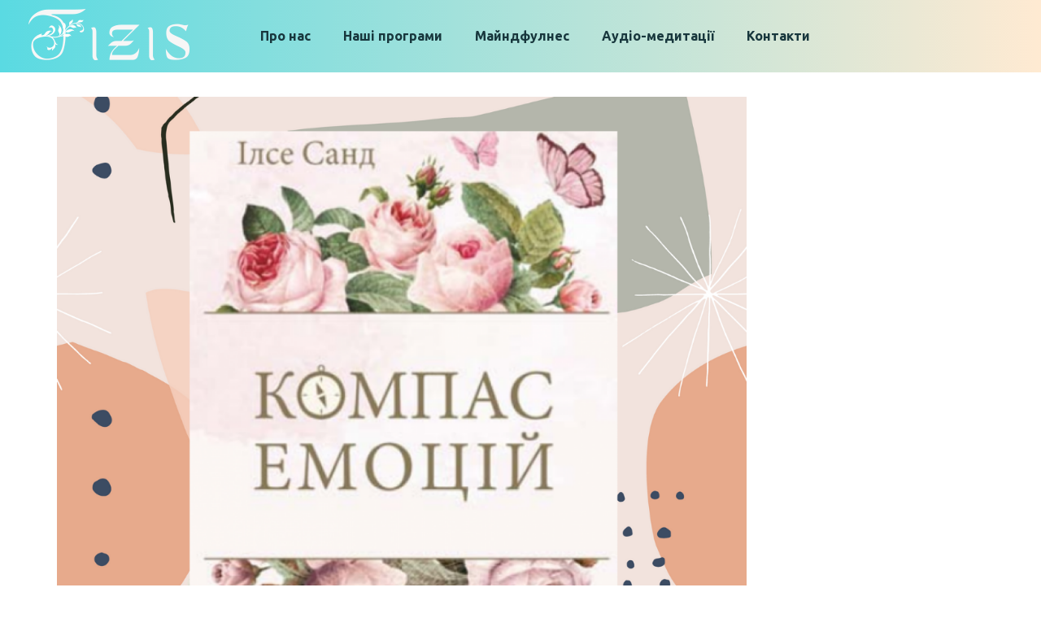

--- FILE ---
content_type: text/html; charset=UTF-8
request_url: https://fizis.net/shho-pochitati-u-vihidni/%F0%9F%93%96kompas-emotsii-ilse-sand/
body_size: 12038
content:
<!DOCTYPE html>
<!--[if lt IE 7]>
<html class="no-js lt-ie9 lt-ie8 lt-ie7" lang="uk"> <![endif]-->
<!--[if IE 7]>
<html class="no-js lt-ie9 lt-ie8" lang="uk"> <![endif]-->
<!--[if IE 8]>
<html class="no-js lt-ie9" lang="uk"> <![endif]-->
<!--[if gt IE 8]><!-->
<html class="no-js" lang="uk"> <!--<![endif]-->
<head>
    <meta charset="UTF-8">
    <meta http-equiv="X-UA-Compatible" content="IE=edge">
    <meta name="viewport" content="width=device-width">

    <link rel="profile" href="http://gmpg.org/xfn/11">
    <link rel="pingback" href="https://fizis.net/xmlrpc.php">

    <!--wordpress head-->
    <title>📖«Компас емоцій» (Ілсе Санд) | Fizis</title>

<!-- All in One SEO Pack 2.4.4 by Michael Torbert of Semper Fi Web Design[624,667] -->
<link rel="canonical" href="https://fizis.net/shho-pochitati-u-vihidni/%f0%9f%93%96kompas-emotsii-ilse-sand/" />
<!-- /all in one seo pack -->
<link rel='dns-prefetch' href='//s.w.org' />
<link rel="alternate" type="application/rss+xml" title="Fizis &raquo; стрічка" href="https://fizis.net/feed/" />
<link rel="alternate" type="application/rss+xml" title="Fizis &raquo; Канал коментарів" href="https://fizis.net/comments/feed/" />
<link rel="alternate" type="application/rss+xml" title="Fizis &raquo; 📖«Компас емоцій» (Ілсе Санд) Канал коментарів" href="https://fizis.net/shho-pochitati-u-vihidni/%f0%9f%93%96kompas-emotsii-ilse-sand/feed/" />
		<script type="text/javascript">
			window._wpemojiSettings = {"baseUrl":"https:\/\/s.w.org\/images\/core\/emoji\/11\/72x72\/","ext":".png","svgUrl":"https:\/\/s.w.org\/images\/core\/emoji\/11\/svg\/","svgExt":".svg","source":{"concatemoji":"https:\/\/fizis.net\/wp-includes\/js\/wp-emoji-release.min.js?ver=4.9.26"}};
			!function(e,a,t){var n,r,o,i=a.createElement("canvas"),p=i.getContext&&i.getContext("2d");function s(e,t){var a=String.fromCharCode;p.clearRect(0,0,i.width,i.height),p.fillText(a.apply(this,e),0,0);e=i.toDataURL();return p.clearRect(0,0,i.width,i.height),p.fillText(a.apply(this,t),0,0),e===i.toDataURL()}function c(e){var t=a.createElement("script");t.src=e,t.defer=t.type="text/javascript",a.getElementsByTagName("head")[0].appendChild(t)}for(o=Array("flag","emoji"),t.supports={everything:!0,everythingExceptFlag:!0},r=0;r<o.length;r++)t.supports[o[r]]=function(e){if(!p||!p.fillText)return!1;switch(p.textBaseline="top",p.font="600 32px Arial",e){case"flag":return s([55356,56826,55356,56819],[55356,56826,8203,55356,56819])?!1:!s([55356,57332,56128,56423,56128,56418,56128,56421,56128,56430,56128,56423,56128,56447],[55356,57332,8203,56128,56423,8203,56128,56418,8203,56128,56421,8203,56128,56430,8203,56128,56423,8203,56128,56447]);case"emoji":return!s([55358,56760,9792,65039],[55358,56760,8203,9792,65039])}return!1}(o[r]),t.supports.everything=t.supports.everything&&t.supports[o[r]],"flag"!==o[r]&&(t.supports.everythingExceptFlag=t.supports.everythingExceptFlag&&t.supports[o[r]]);t.supports.everythingExceptFlag=t.supports.everythingExceptFlag&&!t.supports.flag,t.DOMReady=!1,t.readyCallback=function(){t.DOMReady=!0},t.supports.everything||(n=function(){t.readyCallback()},a.addEventListener?(a.addEventListener("DOMContentLoaded",n,!1),e.addEventListener("load",n,!1)):(e.attachEvent("onload",n),a.attachEvent("onreadystatechange",function(){"complete"===a.readyState&&t.readyCallback()})),(n=t.source||{}).concatemoji?c(n.concatemoji):n.wpemoji&&n.twemoji&&(c(n.twemoji),c(n.wpemoji)))}(window,document,window._wpemojiSettings);
		</script>
		<style type="text/css">
img.wp-smiley,
img.emoji {
	display: inline !important;
	border: none !important;
	box-shadow: none !important;
	height: 1em !important;
	width: 1em !important;
	margin: 0 .07em !important;
	vertical-align: -0.1em !important;
	background: none !important;
	padding: 0 !important;
}
</style>
<link rel='stylesheet' id='validate-engine-css-css'  href='https://fizis.net/wp-content/plugins/wysija-newsletters/css/validationEngine.jquery.css?ver=2.8.1' type='text/css' media='all' />
<link rel='stylesheet' id='wti_like_post_style-css'  href='https://fizis.net/wp-content/plugins/wti-like-post/css/wti_like_post.css?ver=4.9.26' type='text/css' media='all' />
<link rel='stylesheet' id='contact-form-7-css'  href='https://fizis.net/wp-content/plugins/contact-form-7/includes/css/styles.css?ver=4.9.2' type='text/css' media='all' />
<link rel='stylesheet' id='bootstrap-style-css'  href='https://fizis.net/wp-content/themes/blog-thame/css/bootstrap.min.css?ver=3.3.7' type='text/css' media='all' />
<link rel='stylesheet' id='bootstrap-theme-style-css'  href='https://fizis.net/wp-content/themes/blog-thame/css/bootstrap-theme.min.css?ver=3.3.7' type='text/css' media='all' />
<link rel='stylesheet' id='fontawesome-style-css'  href='https://fizis.net/wp-content/themes/blog-thame/css/font-awesome.min.css?ver=4.7.0' type='text/css' media='all' />
<link rel='stylesheet' id='main-style-css'  href='https://fizis.net/wp-content/themes/blog-thame/css/main.css?ver=4.9.26' type='text/css' media='all' />
<link rel='stylesheet' id='bootstrap-basic-style-css'  href='https://fizis.net/wp-content/themes/blog-thame/style.css?ver=4.9.26' type='text/css' media='all' />
<link rel='stylesheet' id='recent-posts-widget-with-thumbnails-public-style-css'  href='https://fizis.net/wp-content/plugins/recent-posts-widget-with-thumbnails/public.css?ver=5.2.2' type='text/css' media='all' />
<script type='text/javascript' src='https://fizis.net/wp-includes/js/jquery/jquery.js?ver=1.12.4'></script>
<script type='text/javascript' src='https://fizis.net/wp-includes/js/jquery/jquery-migrate.min.js?ver=1.4.1'></script>
<script type='text/javascript'>
/* <![CDATA[ */
var wtilp = {"ajax_url":"https:\/\/fizis.net\/wp-admin\/admin-ajax.php"};
/* ]]> */
</script>
<script type='text/javascript' src='https://fizis.net/wp-content/plugins/wti-like-post/js/wti_like_post.js?ver=4.9.26'></script>
<script type='text/javascript' src='https://fizis.net/wp-content/themes/blog-thame/js/vendor/modernizr.min.js?ver=3.3.1'></script>
<!--[if lt IE 9]>
<script type='text/javascript' src='https://fizis.net/wp-content/themes/blog-thame/js/vendor/respond.min.js?ver=1.4.2'></script>
<![endif]-->
<!--[if lte IE 9]>
<script type='text/javascript' src='https://fizis.net/wp-content/themes/blog-thame/js/vendor/html5shiv.min.js?ver=3.7.3'></script>
<![endif]-->
<link rel='https://api.w.org/' href='https://fizis.net/wp-json/' />
<link rel="EditURI" type="application/rsd+xml" title="RSD" href="https://fizis.net/xmlrpc.php?rsd" />
<link rel="wlwmanifest" type="application/wlwmanifest+xml" href="https://fizis.net/wp-includes/wlwmanifest.xml" /> 
<link rel='prev' title='Якою буває турбота про себе?' href='https://fizis.net/karjera-i-usvidomlenist/iakoiu-buvaie-turbota-pro-sebe/' />
<link rel='next' title='Чи завжди саморозкриття доречне?' href='https://fizis.net/karjera-i-usvidomlenist/chy-zavzhdy-samorozkryttia-dorechne/' />
<meta name="generator" content="WordPress 4.9.26" />
<link rel='shortlink' href='https://fizis.net/?p=1501' />
<link rel="alternate" type="application/json+oembed" href="https://fizis.net/wp-json/oembed/1.0/embed?url=https%3A%2F%2Ffizis.net%2Fshho-pochitati-u-vihidni%2F%25f0%259f%2593%2596kompas-emotsii-ilse-sand%2F" />
<link rel="alternate" type="text/xml+oembed" href="https://fizis.net/wp-json/oembed/1.0/embed?url=https%3A%2F%2Ffizis.net%2Fshho-pochitati-u-vihidni%2F%25f0%259f%2593%2596kompas-emotsii-ilse-sand%2F&#038;format=xml" />
	<script type="text/javascript">
	    var ajaxurl = 'https://fizis.net/wp-admin/admin-ajax.php';

		jQuery( document ).ready(function() {

			var textContent = jQuery("#today .has-post").data("quoteContent");
			var textTitle = jQuery("#today .has-post").data("quoteTitle");
			if(textContent == undefined){
				jQuery(".quote p").text('Ніколи не здавайся! Йди до своєї мети!');
				jQuery(".quote .quote_title").text('Сьогодні тобі пощастить');
			}
			else{
				jQuery(".quote p").text(textContent);
				jQuery(".quote .quote_title").text(textTitle);
			}

            jQuery(".widget_ajax_ac_widget").on("click","td .notpost", function(){
                event.preventDefault();
            	jQuery(".quote p").text('Ніколи не здавайся! Йди до своєї мети!');
				jQuery(".quote .quote_title").text('Сьогодні тобі пощастить');
            });
            
// 			jQuery("td .notpost").click(function(){
// 				jQuery(".quote p").text('Ніколи не здавайся! Йди до своєї мети!');
// 				jQuery(".quote .quote_title").text('Сьогодні тобі пощастить');
// 			});
			
		    jQuery(".widget_ajax_ac_widget").on("click",".has-post", function(){
		        event.preventDefault();
 				var textContent = jQuery(this).data("quoteContent")
				var textTitle = jQuery(this).data("quoteTitle")
				jQuery(".quote p").html(textContent);
				jQuery(".quote .quote_title").html(textTitle);
            });

// 			jQuery(".has-post").click(function(){
// 				var textContent = jQuery(this).data("quoteContent")
// 				var textTitle = jQuery(this).data("quoteTitle")
// 				jQuery(".quote p").text(textContent);
// 				jQuery(".quote .quote_title").text(textTitle);
// 			});
		});
	</script>

	<style type="text/css">
		.ajax-calendar{
			position:relative;
		}

		#ajax_ac_widget th {
		background: none repeat scroll 0 0 #2cb2bc;
		color: #FFFFFF;
		font-weight: normal;
		padding: 5px 1px;
		text-align: center;
		 font-size: 16px;
		}
		#ajax_ac_widget {
			padding: 5px;
		}
		
		#ajax_ac_widget td {
			border: 1px solid #CCCCCC;
			text-align: center;
		}
		
		#my-calendar a {
			background: none repeat scroll 0 0 #008000;
			color: #FFFFFF;
			display: block;
			padding: 6px 0;
			width: 100% !important;
		}
		#my-calendar{
			width:100%;
		}
		
		
		#my_calender span {
			display: block;
			padding: 6px 0;
			width: 100% !important;
		}
		
		#today a,#today span {
			   background: none repeat scroll 0 0 #2cb2bc !important;
			color: #FFFFFF;
		}
		#ajax_ac_widget #my_year {
			float: right;
		}
		.select_ca #my_month {
			float: left;
		}

	</style>
	    <link href="https://fonts.googleapis.com/css?family=Ubuntu:400,500,700" rel="stylesheet">
    <link media="all" rel="stylesheet" type="text/css" href="/wp-content/themes/blog-thame/slick/slick/slick.css">
    <link media="all" rel="stylesheet" type="text/css" href="/wp-content/themes/blog-thame/slick/slick/slick-theme.css">
    <link media="all" rel="stylesheet" type="text/css" href="/wp-content/themes/blog-thame/css/blog-style.css">
    <link href="https://maxcdn.bootstrapcdn.com/font-awesome/4.7.0/css/font-awesome.min.css" rel="stylesheet" integrity="sha384-wvfXpqpZZVQGK6TAh5PVlGOfQNHSoD2xbE+QkPxCAFlNEevoEH3Sl0sibVcOQVnN" crossorigin="anonymous">

    <script src="/wp-content/themes/blog-thame/slick/slick/my_slick.js"></script>
    <script src="/wp-content/themes/blog-thame/slick/slick/slick.js"></script>

    <script src="https://cdn.jsdelivr.net/npm/social-likes/dist/social-likes.min.js"></script>
    <script src="https://cdnjs.cloudflare.com/ajax/libs/jquery-cookie/1.4.1/jquery.cookie.min.js"></script>
</head>
<link rel="shortcut icon" href="https://fizis.net/wp-content/themes/blog-thame/favicon.png" />
<body class="post-template-default single single-post postid-1501 single-format-standard">
<!--[if lt IE 8]>
<p class="ancient-browser-alert">You are using an <strong>outdated</strong> browser. Please <a
    href="http://browsehappy.com/" target="_blank">upgrade your browser</a>.</p>
<![endif]-->
<div class="header-menu-page">
    <div class="logo">
        <a href="/">
            <img src="/wp-content/themes/blog-thame/images/main-logo.png" alt="main logo">
        </a>
    </div>
    <nav class="navbar navbar-default" role="navigation">
        <div class="navbar-header">
            <button type="button" class="navbar-toggle" data-toggle="collapse" data-target=".navbar-primary-collapse">
                <span class="sr-only">Toggle navigation</span>
                <span class="icon-bar"></span>
                <span class="icon-bar"></span>
                <span class="icon-bar"></span>
            </button>
        </div>

        <div class="collapse navbar-collapse navbar-primary-collapse">
            <ul id="menu-header-menu" class="nav navbar-nav"><li id="menu-item-101" class="menu-item menu-item-type-post_type menu-item-object-page menu-item-101"><a href="https://fizis.net/pro-nas/">Про нас</a></li>
<li id="menu-item-100" class="menu-item menu-item-type-post_type menu-item-object-page menu-item-100"><a href="https://fizis.net/nashi-programi/">Наші програми</a></li>
<li id="menu-item-99" class="menu-item menu-item-type-post_type menu-item-object-page menu-item-99"><a href="https://fizis.net/mindfulness-2/">Майндфулнес</a></li>
<li id="menu-item-44" class="menu-item menu-item-type-post_type menu-item-object-page menu-item-44"><a href="https://fizis.net/audio-files/">Аудіо-медитації</a></li>
<li id="menu-item-45" class="menu-item menu-item-type-post_type menu-item-object-page menu-item-45"><a href="https://fizis.net/contacts/">Контакти</a></li>
</ul>                    </div>
    </nav>
</div>
<div class="container page-container">
<!--    --><!--    <header role="banner">-->
<!--        <div class="row row-with-vspace site-branding">-->
<!--            <div class="col-md-12 page-header-top-right">-->
<!--                <div class="sr-only">-->
<!--                    <a href="#content"-->
<!--                       title="--><!--">--><!--</a>-->
<!--                </div>-->
<!--                --><!---->
<!--                    --><!--                    <div class="clearfix"></div>-->
<!--                --><!--            </div>-->
<!--        </div>-->
<!--    </header>-->

    <div id="content" class="row row-with-vspace site-content">
 
 <!--<div id="main-posts">-->
				<div class="col-md-9 content-area" id="main-column">
					<main id="main" class="site-main single-post-page" role="main">
						<article id="post-1501" class="post-1501 post type-post status-publish format-standard has-post-thumbnail hentry category-shho-pochitati-u-vihidni">
	<header class="entry-header">
		<div class="block-img-post"><img width="1080" height="1080" src="https://fizis.net/wp-content/uploads/2021/08/компас-емоцій.png" class="attachment-post-thumbnail size-post-thumbnail wp-post-image" alt="" srcset="https://fizis.net/wp-content/uploads/2021/08/компас-емоцій.png 1080w, https://fizis.net/wp-content/uploads/2021/08/компас-емоцій-150x150.png 150w, https://fizis.net/wp-content/uploads/2021/08/компас-емоцій-300x300.png 300w, https://fizis.net/wp-content/uploads/2021/08/компас-емоцій-768x768.png 768w, https://fizis.net/wp-content/uploads/2021/08/компас-емоцій-1024x1024.png 1024w, https://fizis.net/wp-content/uploads/2021/08/компас-емоцій-600x600.png 600w" sizes="(max-width: 1080px) 100vw, 1080px" /></div>
					<div class="entry-meta under-block">
				<!--				-->				16 Серпня 2021 в
									<span class="cat-links">
				<a href="https://fizis.net/shho-pochitati-u-vihidni/" rel="category tag">Що почитати у вихідні</a>			</span>
				
				<div class="likes-block"><div class='watch-action'><div class='watch-position align-left'><div class='action-like'><a class='lbg-style3 like-1501 jlk' href='javascript:void(0)' data-task='like' data-post_id='1501' data-nonce='91781bdecd' rel='nofollow'><img src='https://fizis.net/wp-content/plugins/wti-like-post/images/pixel.gif' title='Like' /><span class='lc-1501 lc'>0</span></a></div></div> <div class='status-1501 status align-left'></div></div><div class='wti-clear'></div></div>

			</div><!-- .entry-meta -->
				<h1 class="entry-title">📖«Компас емоцій» (Ілсе Санд)</h1>
	</header><!-- .entry-header -->

	<div class="entry-content">
		<p><strong>Прислухайтеся до делікатних і вразливих почуттів, що лежать в основі гніву</strong>.<br />
Якщо гнів зумовлений тим, що хтось перейшов ваші межі, можна висловити свої думки як побажання. Тим, хто звик виражати гнів у таких ситуаціях, можна спробувати новий підхід: відшукайте приховане побажання і поговоріть про нього. Якщо гнів приховує ваші вразливі почуття, відверта розмова про низ сформує набагато кращий зв’язок. Обговорення безпорадності, тривоги або смутку замість гніву підкаже вам новий підхід чи тактику, яка зробить ваші відносини теплішими.</p>
<p><strong>Розкажіть про свої наміри і бажання</strong>.<br />
Якщо ви інформуватимете своє оточення про те, чого прагнете і бажаєте, вас розумітимуть краще. Висловлювати побажання вголос – це вияв самоповаги. Хоч не завжди все складається так, як хотілося б, усе ж ви почуватиметеся краще, якщо скажете про те, чого хочете, а не змовчите. Якщо ви проінформували людину, які дії для вас є небажаними, а непорозуміння триває, буває корисно вказати на подальші наслідки такої поведінки, наприклад: «Якщо наступного разу ти запізнишся, я на тебе не чекатиму».</p>
<p><strong>Дайте волю радості й щастю</strong>.<br />
Якщо ви хочете мати більше позитивних почуттів у житті, додайте приємних активностей у повсякдення. Чи маєте звичку дозволяти одному дню перетікати в інший і не задумуватися про те, як минув кожен із цих днів? Випробуйте новий підхід: спробуйте ретельно планувати графік в знаходити час для речей, якими справді хочете займатися. А також не оминайте нагоди для хороших вчинків. Є ще один спосіб посилити відчуття радості – працювати над своїми стосунками. Добробут людини суттєво залежить від якості стосунків.</p>
<p>&nbsp;</p>
<p>&nbsp;</p>
<p>&nbsp;</p>
<p>&nbsp;</p>
<p>&nbsp;</p>
<p>&nbsp;</p>
<div class='watch-action'><div class='watch-position align-left'><div class='action-like'><a class='lbg-style3 like-1501 jlk' href='javascript:void(0)' data-task='like' data-post_id='1501' data-nonce='91781bdecd' rel='nofollow'><img src='https://fizis.net/wp-content/plugins/wti-like-post/images/pixel.gif' title='Like' /><span class='lc-1501 lc'>0</span></a></div></div> <div class='status-1501 status align-left'></div></div><div class='wti-clear'></div> 
		<div class="clearfix"></div>
		 
	</div><!-- .entry-content -->

	<footer class="entry-meta">
					<div class="entry-meta under-block">
				<!--				-->				16 Серпня 2021 в
									<span class="cat-links">
				<a href="https://fizis.net/shho-pochitati-u-vihidni/" rel="category tag">Що почитати у вихідні</a>			</span>
				
				<div class="likes-block"><div class='watch-action'><div class='watch-position align-left'><div class='action-like'><a class='lbg-style3 like-1501 jlk' href='javascript:void(0)' data-task='like' data-post_id='1501' data-nonce='91781bdecd' rel='nofollow'><img src='https://fizis.net/wp-content/plugins/wti-like-post/images/pixel.gif' title='Like' /><span class='lc-1501 lc'>0</span></a></div></div> <div class='status-1501 status align-left'></div></div><div class='wti-clear'></div></div>

				<div class="post-page-soc-footer">    <ul class="social-likes" data-counters="no">
        <li class="facebook" title="Поделиться ссылкой на Фейсбуке"><i class="fa fa-facebook"></i></li>
        <li class="twitter" title="Поделиться ссылкой в Твиттере"><i class="fa fa-twitter"></i></li>
        <li class="plusone" title="Поделиться ссылкой в Гугл-плюсе"><i class="fa fa-google-plus"></i></li>
        <li class="pinterest" title="Поделиться картинкой на Пинтересте" data-media=""><i class="fa fa-pinterest"></i></li>
    </ul>
    </div>
			</div><!-- .entry-meta -->
			</footer><!-- .entry-meta -->
</article><!-- #post -->



<div id="comments" class="comments-area">



		<div id="respond" class="comment-respond">
		<h3 id="reply-title" class="comment-reply-title">Коментар <small><a rel="nofollow" id="cancel-comment-reply-link" href="/shho-pochitati-u-vihidni/%F0%9F%93%96kompas-emotsii-ilse-sand/#respond" style="display:none;">Скасувати відповідь</a></small></h3><p class="must-log-in">Щоб відправити коментар вам необхідно <a href="https://fizis.net/wp-login.php?redirect_to=https%3A%2F%2Ffizis.net%2Fshho-pochitati-u-vihidni%2F%25f0%259f%2593%2596kompas-emotsii-ilse-sand%2F">авторизуватись</a>.</p>	</div><!-- #respond -->
	
	
	 

	
</div><!-- #comments -->


 
					</main>
<!--				</div>-->
<!--	</div>-->
<!--<div id="right-sidebar">-->
			<div class="col-md-3" id="sidebar-right">
						<aside id="search-2" class="widget widget_search"><form role="search" method="get" class="search-form form" action="https://fizis.net/">
	<label for="form-search-input" class="sr-only">Search for</label>
	<div class="input-group">
		<input type="search" id="form-search-input" class="form-control" placeholder="Пошук" value="" name="s" title="Search for:">
		<span class="input-group-btn">
			<button type="submit" class="btn btn-default"><i class="fa fa-search" aria-hidden="true"></i></button>
		</span>
	</div>
</form></aside><aside id="categories-2" class="widget widget_categories"><span class="widget-title">Категорії</span>		<ul>
	<li class="cat-item cat-item-1"><a href="https://fizis.net/karjera-i-usvidomlenist/" >Кар&#039;єра і усвідомленість</a> (49)
</li>
	<li class="cat-item cat-item-3"><a href="https://fizis.net/naukovi-doslidzhennja/" >Наукові дослідження</a> (34)
</li>
	<li class="cat-item cat-item-4"><a href="https://fizis.net/psyhologichna-gramotnist/" >Психологічна грамотність</a> (94)
</li>
	<li class="cat-item cat-item-5"><a href="https://fizis.net/stil-zhittja/" >Стиль життя</a> (88)
</li>
	<li class="cat-item cat-item-9"><a href="https://fizis.net/usvidomlene-batkivstvo/" >Усвідомлене батьківство</a> (17)
</li>
	<li class="cat-item cat-item-6"><a href="https://fizis.net/shho-pochitati-u-vihidni/" >Що почитати у вихідні</a> (43)
</li>
		</ul>
</aside><aside id="recent-posts-widget-with-thumbnails-2" class="widget recent-posts-widget-with-thumbnails"><div id="rpwwt-recent-posts-widget-with-thumbnails-2" class="rpwwt-widget">
	<span class="widget-title">Останні публікації</span>	<ul>
			<li><a href="https://fizis.net/karjera-i-usvidomlenist/koly-mozok-pomyliaietsia-ranishe-za-nas-iak-predyktyvne-myslennia-formuie-tryvohu-vysnazhennia-i-vtratu-kontaktu-z-soboiu/"><img width="65" height="65" src="https://fizis.net/wp-content/uploads/2026/01/Коли-мозок-помиляється-раніше-за-нас-150x150.png" class="attachment-80x65 size-80x65 wp-post-image" alt="" /><span class="rpwwt-post-title">Коли мозок помиляється раніше за нас: як предиктивне мислення формує тривогу, виснаження і втрату контакту з собою</span></a><div class="rpwwt-post-date">17.01.2026</div></li>
			<li><a href="https://fizis.net/naukovi-doslidzhennja/ne-vsi-pidsumky-pidbyvaiutsia-31-hrudnia-iak-psykhika-zavershuie-dosvid-u-vlasnomu-tempi/"><img width="65" height="65" src="https://fizis.net/wp-content/uploads/2026/01/підсумки-150x150.jpg" class="attachment-80x65 size-80x65 wp-post-image" alt="" srcset="https://fizis.net/wp-content/uploads/2026/01/підсумки-150x150.jpg 150w, https://fizis.net/wp-content/uploads/2026/01/підсумки-300x300.jpg 300w, https://fizis.net/wp-content/uploads/2026/01/підсумки-768x768.jpg 768w, https://fizis.net/wp-content/uploads/2026/01/підсумки-1024x1024.jpg 1024w, https://fizis.net/wp-content/uploads/2026/01/підсумки-600x600.jpg 600w, https://fizis.net/wp-content/uploads/2026/01/підсумки.jpg 1080w" sizes="(max-width: 65px) 100vw, 65px" /><span class="rpwwt-post-title">Не всі підсумки підбиваються 31 грудня: як психіка завершує досвід у власному темпі</span></a><div class="rpwwt-post-date">02.01.2026</div></li>
			<li><a href="https://fizis.net/karjera-i-usvidomlenist/dribnytsi-iaki-trymaiut-nas-na-plavu/"><img width="65" height="65" src="https://fizis.net/wp-content/uploads/2025/12/дрібниці-2-150x150.jpg" class="attachment-80x65 size-80x65 wp-post-image" alt="" srcset="https://fizis.net/wp-content/uploads/2025/12/дрібниці-2-150x150.jpg 150w, https://fizis.net/wp-content/uploads/2025/12/дрібниці-2-300x300.jpg 300w, https://fizis.net/wp-content/uploads/2025/12/дрібниці-2-768x768.jpg 768w, https://fizis.net/wp-content/uploads/2025/12/дрібниці-2-1024x1024.jpg 1024w, https://fizis.net/wp-content/uploads/2025/12/дрібниці-2-600x600.jpg 600w, https://fizis.net/wp-content/uploads/2025/12/дрібниці-2.jpg 1080w" sizes="(max-width: 65px) 100vw, 65px" /><span class="rpwwt-post-title">Дрібниці, які тримають нас &#8220;на плаву&#8221;</span></a><div class="rpwwt-post-date">28.12.2025</div></li>
			<li><a href="https://fizis.net/karjera-i-usvidomlenist/emotsiine-doroslishannia-istoriia-zmin-vseredyni-nas/"><img width="65" height="65" src="https://fizis.net/wp-content/uploads/2025/12/дорослість-150x150.jpg" class="attachment-80x65 size-80x65 wp-post-image" alt="" srcset="https://fizis.net/wp-content/uploads/2025/12/дорослість-150x150.jpg 150w, https://fizis.net/wp-content/uploads/2025/12/дорослість-300x300.jpg 300w, https://fizis.net/wp-content/uploads/2025/12/дорослість-768x768.jpg 768w, https://fizis.net/wp-content/uploads/2025/12/дорослість-1024x1024.jpg 1024w, https://fizis.net/wp-content/uploads/2025/12/дорослість-600x600.jpg 600w, https://fizis.net/wp-content/uploads/2025/12/дорослість.jpg 1080w" sizes="(max-width: 65px) 100vw, 65px" /><span class="rpwwt-post-title">Емоційне дорослішання: історія змін всередині нас</span></a><div class="rpwwt-post-date">10.12.2025</div></li>
			<li><a href="https://fizis.net/karjera-i-usvidomlenist/symptomy-iaki-my-ihnoruiemo-shcho-take-emotsiine-vysnazhennia-nervovoi-systemy/"><img width="65" height="65" src="https://fizis.net/wp-content/uploads/2025/11/емоції-150x150.jpg" class="attachment-80x65 size-80x65 wp-post-image" alt="" srcset="https://fizis.net/wp-content/uploads/2025/11/емоції-150x150.jpg 150w, https://fizis.net/wp-content/uploads/2025/11/емоції-300x300.jpg 300w, https://fizis.net/wp-content/uploads/2025/11/емоції-768x768.jpg 768w, https://fizis.net/wp-content/uploads/2025/11/емоції-1024x1024.jpg 1024w, https://fizis.net/wp-content/uploads/2025/11/емоції-600x600.jpg 600w, https://fizis.net/wp-content/uploads/2025/11/емоції.jpg 1080w" sizes="(max-width: 65px) 100vw, 65px" /><span class="rpwwt-post-title">Симптоми, які ми ігноруємо: що таке емоційне виснаження нервової системи?</span></a><div class="rpwwt-post-date">28.11.2025</div></li>
		</ul>
</div><!-- .rpwwt-widget -->
</aside>		</div>
	<!--</div>-->
			</div><!--.site-content-->
</div><!--.container page-container-->
			<footer id="site-footer" role="contentinfo">
				<div class="container">
					<div id="footer-row" class="row site-footer">
						<div class="tablet-hide-block">
							<div class="col-sm-4">
								<div class="footer-block-title">
									Про нас
								</div>
								<div class="footer-description">
																	</div>

							</div>
							<div class="col-sm-4">
								<div class="footer-block-title">
									Контакти
								</div>
								<ul class="social-links">
									<li><a href="//www.facebook.com/" target="_blank" rel="nofollow" class="fb" ><i class="fa fa-facebook"></i></a></li>
									<li><a href="//twitter.com/" target="_blank" rel="nofollow" class="tw"><i class="fa fa-twitter"></i></a></li>
									<li><a href="//plus.google.com/" target="_blank" rel="nofollow" class="gp"><i class="fa fa-google-plus"></i></a></li>
									<li><a href="//www.pinterest.com/" target="_blank"  rel="nofollow" class="in"><i class="fa fa-pinterest"></i></a></li>
								</ul>
																	<div class="col-block">
										 м. Львів вул Стуса, 24/1									</div>
																									<div><a class="col-block phone" href="tel:+380685315131">
											+380685315131										</a></div>
																									<div><a class="col-block email" href="tel:fizislviv@gmail.com">
											fizislviv@gmail.com										</a></div>
								
							</div>
							<div class="col-sm-4">
								<div class="footer-block-title">
									Підписатися
								</div>
								<div id="wysija-3" class="widget widget_wysija"><span class="widget-title"></span><div class="widget_wysija_cont"><div id="msg-form-wysija-3" class="wysija-msg ajax"></div><form id="form-wysija-3" method="post" action="#wysija" class="widget_wysija">
<p class="wysija-paragraph">
    
    
    	<input type="text" name="wysija[user][firstname]" class="wysija-input validate[required]" title="Имя" placeholder="Имя" value="" />
    
    
    
    <span class="abs-req">
        <input type="text" name="wysija[user][abs][firstname]" class="wysija-input validated[abs][firstname]" value="" />
    </span>
    
</p>
<p class="wysija-paragraph">
    
    
    	<input type="text" name="wysija[user][email]" class="wysija-input validate[required,custom[email]]" title="Email" placeholder="Email" value="" />
    
    
    
    <span class="abs-req">
        <input type="text" name="wysija[user][abs][email]" class="wysija-input validated[abs][email]" value="" />
    </span>
    
</p>

<input class="wysija-submit wysija-submit-field" type="submit" value="Підписатися" />

    <input type="hidden" name="form_id" value="3" />
    <input type="hidden" name="action" value="save" />
    <input type="hidden" name="controller" value="subscribers" />
    <input type="hidden" value="1" name="wysija-page" />

    
        <input type="hidden" name="wysija[user_list][list_ids]" value="1" />
    
 </form></div></div>							</div>
						</div>
						<div class="col-sm-12">
							<div class="copyright-block">
								<span>Copyright © 2026 CompanyName.</span>
							</div>
						</div>
	<!--					<div class="col-md-6 footer-left">-->
	<!--						-->	<!--						--><!-- -->
	<!--					</div>-->
	<!--					<div class="col-md-6 footer-right text-right">-->
	<!--					</div>-->
					</div>
				</div>
			</footer>
		<!--wordpress footer-->
		<script type='text/javascript'>
/* <![CDATA[ */
var wpcf7 = {"apiSettings":{"root":"https:\/\/fizis.net\/wp-json\/contact-form-7\/v1","namespace":"contact-form-7\/v1"},"recaptcha":{"messages":{"empty":"\u0411\u0443\u0434\u044c \u043b\u0430\u0441\u043a\u0430, \u043f\u0456\u0434\u0442\u0432\u0435\u0440\u0434\u0456\u0442\u044c, \u0449\u043e \u0432\u0438 \u043d\u0435 \u0440\u043e\u0431\u043e\u0442."}}};
/* ]]> */
</script>
<script type='text/javascript' src='https://fizis.net/wp-content/plugins/contact-form-7/includes/js/scripts.js?ver=4.9.2'></script>
<script type='text/javascript' src='https://fizis.net/wp-content/themes/blog-thame/js/vendor/bootstrap.min.js?ver=3.3.7'></script>
<script type='text/javascript' src='https://fizis.net/wp-content/themes/blog-thame/js/main.js?ver=4.9.26'></script>
<script type='text/javascript' src='https://fizis.net/wp-content/themes/blog-thame/js/social-likes.js?ver=4.9.26'></script>
<script type='text/javascript' src='https://fizis.net/wp-includes/js/wp-embed.min.js?ver=4.9.26'></script>
<script type='text/javascript' src='https://fizis.net/wp-content/plugins/wysija-newsletters/js/validate/languages/jquery.validationEngine-uk.js?ver=2.8.1'></script>
<script type='text/javascript' src='https://fizis.net/wp-content/plugins/wysija-newsletters/js/validate/jquery.validationEngine.js?ver=2.8.1'></script>
<script type='text/javascript'>
/* <![CDATA[ */
var wysijaAJAX = {"action":"wysija_ajax","controller":"subscribers","ajaxurl":"https:\/\/fizis.net\/wp-admin\/admin-ajax.php","loadingTrans":"\u0417\u0430\u0432\u0430\u043d\u0442\u0430\u0436\u0435\u043d\u043d\u044f...","is_rtl":""};
/* ]]> */
</script>
<script type='text/javascript' src='https://fizis.net/wp-content/plugins/wysija-newsletters/js/front-subscribers.js?ver=2.8.1'></script>
 
	</body>
</html>
 


--- FILE ---
content_type: text/css
request_url: https://fizis.net/wp-content/plugins/wti-like-post/css/wti_like_post.css?ver=4.9.26
body_size: 303
content:
.watch-action {
	float: left;
	width: 100%;
	height: 100%;
}

.watch-action img {
	border:none !important;
	padding: 0px !important;
}

.watch-action .watch-position {
	width:auto;
}

.align-left {
	float: left;
}

.align-right {
	float: right;
}

.action-like, .action-unlike {
	float:left;
	width:auto;
}

.action-unlike {
	padding-left:7px;	
}

.like, .unlike, .status-img, .status-msg {
	float: left;		
}

.jlk {
	cursor:pointer !important;	
}

.lc, .unlc {
	float:left;
	width: auto;
	padding:0 0 0 6px;
	font-size: 14px;
	line-height: 18px;
}		

.lc {
	color: green;
}
.unlc {
	color: red;		
}

.status {
	color: gray;
	padding: 0 7px 0 7px;
	font-size: 14px;
	line-height: 18px;	
}
.status .status_msg {
	width: auto;
	margin: 0 3px 0 0;	
}
.loading-img {
	background:url(../images/loading.gif) no-repeat scroll 0 0 !important;
	padding:0px 5px;
}
.wti-clear {
	clear:both;
}

/*** START DEFAULT THUMB UP/DOWN STYLE ***/	
.lbg-, .unlbg-, .lbg-default, .unlbg-default {
	width: 16px;
	height: 18px;
}

.lbg-, .lbg-default {
	background:url(../images/thumb_up1.png) no-repeat left top !important;	
}

.lbg-:hover, .lbg-default:hover {
	background:url(../images/thumb_up1.png) no-repeat left bottom !important;	
}		

.unlbg-, .unlbg-default {
	background:url(../images/thumb_down2.png) no-repeat left top !important;	
}

.unlbg-:hover, .unlbg-default:hover {
	background:url(../images/thumb_down2.png) no-repeat left bottom !important;	
}

.lbg- .lc, .lbg-default .lc {
	color: green;
}

.unlbg- .unlc, .unlbg-default.unlc {
	color: red;
}
/*** END DEFAULT THUMB UP/DOWN STYLE ***/

/*** START FIRST THUMB UP/DOWN STYLE ***/	
.lbg-style1 img,  .unlbg-style1 img{
	width: 14px;
	height: 16px;
	float:left;
}

.lbg-style1 img{
	background:url(../images/thumb_up1.png) repeat scroll 0 0 !important;
}        

.lbg-style1 img:hover{
	background:url(../images/thumb_up1.png) repeat scroll 0 -16px !important;
}

.unlbg-style1 img{
	background:url(../images/thumb_down1.png) repeat scroll 0 0 !important;
}

.unlbg-style1 img:hover {
	background:url(../images/thumb_down1.png) repeat scroll 0 -16px !important;
}

.lbg-style1 .lc {
	color: green;
}
.unlbg-style1 .unlc {
	color: red;		
}
/*** END FIRST THUMB UP/DOWN STYLE ***/		

/** START Style2 STYLE **/
.lbg-style2 img,  .unlbg-style2 img{
	width: 16px;
	height: 18px;
	float:left;
}

.lbg-style2 img{
	background:url(../images/thumb_up2.png) repeat scroll 0 0 !important;
}        

.lbg-style2 img:hover{
	background:url(../images/thumb_up2.png) repeat scroll 0 -18px !important;
}

.unlbg-style2 img{
	background:url(../images/thumb_down2.png) repeat scroll 0 0 !important;
}

.unlbg-style2 img:hover {
	background:url(../images/thumb_down2.png) repeat scroll 0 -18px !important;
}

.lbg-style2 .lc {
	color: green;
}
.unlbg-style2 .unlc {
	color: red;		
}
/** END Style2 STYLE**/

/** START Style3 STYLE **/
.lbg-style3 img,  .unlbg-style3 img{
	width: 15px;
	height: 12px;
	float:left;
	margin-top: 3px;
}

.lbg-style3 img{
	/*background:url(../images/thumb_up3.png) repeat scroll 0 0 !important;*/
}        

.lbg-style3 img:hover{
	/*background:url(../images/thumb_up3.png) repeat scroll 0 -18px !important;*/
}

.unlbg-style3 img{
	/*background:url(../images/thumb_down3.png) repeat scroll 0 0 !important;*/

}

.unlbg-style3 img:hover {
	/*background:url(../images/thumb_down3.png) repeat scroll 0 -18px !important;*/
}

.lbg-style3 .lc {
	color: green;
}
.unlbg-style3 .unlc {
	color: red;		
}
/** END Style3 STYLE**/

--- FILE ---
content_type: text/css
request_url: https://fizis.net/wp-content/themes/blog-thame/css/blog-style.css
body_size: 4540
content:
a:hover{
    text-decoration: none;
}

.slick-list.draggable {
    width: 100%;
}

.item-slider {
    position: relative;
}

.section-header-slider{
    padding: 30px 0;
}

.slider-wrapper{
    position: relative;
}
.page-content.row-with-vspace{
    display: none;
}
.slider-wrapper .text-wrapper{
    width: 700px;
    height: auto;
    position: absolute;
    top: calc(50% - 125px);
    left: calc(50% - 350px);
    background: rgba(255, 255, 255, 0.25);
    padding: 15px;
    z-index: 1;
    text-align: center;
}

.slider-wrapper .text-wrapper .text-body{
    position: relative;
    padding: 15px 10px;
    height: 100%;
    background: rgba(255, 255, 255, 0.85);
}

.img-slider {
    position: relative;
    height: 510px;
    overflow: hidden;
}

.slick-slide img {
    display: block;
    width: 100%;
    position: relative;
}
#main{
    margin-bottom: 50px;
}

.main-title:hover, .main-title:active, .main-title:visited {
    text-decoration: none;
    color: #333333
}

.slider-wrapper .text-wrapper .small-tilte {
    font-size: 15px;
    font-family: 'Ubuntu', sans-serif;
    font-weight: 400;
    color: #212121;
    opacity: 1;
}

.slider-wrapper .text-wrapper .main-title {
    font-size: 50px;
    font-family: 'Ubuntu', sans-serif;
    font-weight: 700;
    opacity: 1;
    color: #212121;
}

.slick-dots li {
    width: 23%;
}

.slick-dots li .btn_testi {
    display: inline;
    position: relative;
    color: #51555a;
    text-transform: uppercase;
}

.slick-dots li .btn_testi:before {
    content: '';
    display: block;
    position: absolute;
    width: 32px;
    height: 1px;
    background: #51555a;
    left: -45px;
    top: 7px;
}

.slick-dots li.slick-active .btn_testi {
    color: #ff727a;
}

.slick-dots li.slick-active .btn_testi:before {
    background: #ff727a;
}

.header-menu {
    width: 100%;
    height: 90px;
    background-image: linear-gradient(to left, #ffead2 0%, #5adae2 100%);
}

.logo {
    float: left;
    padding: 10px 0 0 35px;
}

.logo img {
    width: 100%;
}

nav.navbar.navbar-default {
    margin: 0 0 0 300px;
}

nav.navbar.navbar-default:before {
    display: none;
}

.navbar-default {
    background-color: rgba(248, 248, 248, 0);
    border-color: rgba(231, 231, 231, 0);
    background-image: none;
    box-shadow: none;
    position: relative;
}

.navbar-default .navbar-nav > li > a {
    color: #18373d;
    text-shadow: none;
    font-size: 16px;
    font-family: 'Ubuntu', sans-serif;
    font-weight: 700;
    line-height: 55px;
    text-align: justify;
}

.navbar-default .navbar-nav > .active > a, .navbar-default .navbar-nav > .open > a {
    box-shadow: none;
    background: none;
    color: #18373d;
}

.navbar-default .navbar-nav > .active > a, .navbar-default .navbar-nav > .active > a:focus, .navbar-default .navbar-nav > .active > a:hover {
    color: #18373d;
    background-color: rgba(231, 231, 231, 0);
}

.navbar-default .navbar-nav > .active > a:after, .navbar-default .navbar-nav > li > a:focus:after, .navbar-default .navbar-nav > li > a:hover:after {
    content: '';
    display: block;
    position: absolute;
    width: 5px;
    height: 5px;
    background: #ff727a;
    right: -10px;
    border-radius: 100%;
    top: 26px;
}

.nav > li {
    padding: 10px 20px;
}

.nav > li > a {
    padding: 0;
}

.slider-wrapper.slick-current.slick-active {
    outline: none;
}

.navbar-default .navbar-toggle {
    border: none;
    margin-top: 25px;
}

.navbar-default .navbar-toggle:focus, .navbar-default .navbar-toggle:hover {
    background-color: rgba(221, 221, 221, 0);
}

.navbar-default .navbar-toggle .icon-bar {
    background-color: #18373d;
}

.main-slider-title .dots-arrow {
    display: inline-block;
    float: right;
}

.main-slider-title h2 {
    display: inline-block;
    font-size: 24px;
    font-family: 'Ubuntu', sans-serif;
    text-transform: uppercase;
    font-weight: 700;
}

.main-slider-title .arrow {
    display: inline-block;
    font-size: 40px;
    width: 25px;
    text-align: right;
    color: #c8c8c8;
    cursor: pointer;
}

.arrow.prev-arrow.slick-arrow {
    margin-right: 10px;
}

.main-slider-title .arrow img{
    opacity: .3;
}

.main-slider-title .arrow:hover img{
    opacity: 1;
}


.main-slider-title {
    border-bottom: 1px solid #eaeaeb;
    margin-bottom: 40px;
    padding-bottom: 10px;
    position: relative;
}

.main-slider-title:before {
    content: '';
    display: block;
    position: absolute;
    width: 55px;
    height: 1px;
    background: #5adae2;
    left: 0;
    bottom: 0;
}

.img-slider-min {
    max-width: 745px;
    width: 100%;
    height: 275px;
    outline: none;
}

.img-slider-min img {
    width: 100%;
}

.slick-initialized .slick-slide {
    outline: none;
}

.item-slider {
    position: relative
}

.slider-text {
    display: block;
    position: absolute;
    padding: 40px 20px 50px;
    right: 1px;
    background: white;
    box-shadow: 0 2px 3px rgba(234, 234, 235, 0.75);
    top: 45px;
    max-width: 490px;
    text-align: right;
}

.slider-text .main-title_two {
    font-size: 18px;
    color: #5adae2;
    font-family: 'Ubuntu', sans-serif;
}

.slider-text .small-description {
    font-size: 14px;
    color: #51555a;
    font-family: 'Ubuntu', sans-serif;
}

#wysija-2 .widget-title {
    font-size: 20px;
    color: #212121;
    font-family: 'Ubuntu', sans-serif;
    font-weight: 500;
    display: inline-block;
}

#wysija-2 .widget_wysija_cont {
    display: inline-block;
    margin-left: 100px;
}

#wysija-2 p.wysija-paragraph {
    display: inline-block;
    position: relative;
}

#wysija-2 p.wysija-paragraph input {
    display: inline-block;
    height: 50px;
    line-height: 50px;
    border: 1px solid #f0f0f1;
    position: relative;
    width: 440px;
    padding: 0 20px;
}

#wysija-2 p.wysija-paragraph:before {
    content: '\f003';
    display: block;
    color: white;
    position: absolute;
    width: 50px;
    font-family: FontAwesome;
    height: 50px;
    line-height: 50px;
    background: #5adae2;
    left: -50px;
    top: 0;
    text-align: center;
    font-size: 23px;
}

#wysija-2 .widget_wysija_cont .wysija-submit {
    display: inline-block;
    margin: 0;
    width: 260px;
    height: 50px;
    line-height: 50px;
    text-align: center;
    background: #5adae2;
    text-transform: uppercase;
    color: white;
    font-size: 14px;
    font-family: 'Ubuntu', sans-serif;
    border: none;
    font-weight: bold;
    margin-left: 30px;
    letter-spacing: 5px;
}

body .cue-skin-default.mejs-container {
    background-color: #5adae2 !important;
}

#site-footer {
    background: #1e2021;
    border-top: none;
    padding: 30px 0;
}

#site-footer .footer-block-title {
    font-size: 15px;
    font-family: 'Ubuntu', sans-serif;
    color: #f0f0f1;
    text-transform: uppercase;
    font-weight: 500;
    margin: 15px 0 30px;
    padding-bottom: 20px;
    position: relative;
}

#site-footer .footer-block-title:before {
    content: '';
    display: block;
    position: absolute;
    width: 45px;
    height: 2px;
    background: #565656;
    bottom: 0;
    left: 0;
}

#site-footer .footer-description {
    font-size: 14px;
    font-family: 'Ubuntu', sans-serif;
    color: #f0f0f1;
}

#site-footer ul.social-links {
    padding: 0;
}

#site-footer ul.social-links li {
    display: inline-block;
    list-style: none;
    width: 40px;
    height: 40px;
    line-height: 40px;
    text-align: center;
    border: 1px solid #eaeaeb;
    padding: 0;
    margin: 0 0 0 -4px;
}

#site-footer ul.social-links li a {
    font-size: 17px;
    color: #f0f0f1;
}

#site-footer ul.social-links li a:hover {
    color: #04bae1;
}

#site-footer .col-block {
    font-size: 14px;
    font-family: 'Ubuntu', sans-serif;
    color: #f0f0f1;
    margin: 15px 0;
}

#site-footer .phone {
    font-size: 16px;
    font-family: 'Ubuntu', sans-serif;
    color: #f0f0f1;
    margin-bottom: 15px;
    margin-top: 0;
    display: inline-block;
}

#site-footer .phone:hover {
    color: #04bae1;
    text-decoration: none;
}

#site-footer .email {
    font-size: 14px;
    font-family: 'Ubuntu', sans-serif;
    color: #f0f0f1;
    margin-bottom: 15px;
    margin-top: 0;
    display: inline-block;
}

#site-footer .email:hover {
    color: #04bae1;
    text-decoration: none;
}

#site-footer p.wysija-paragraph input {
    display: inline-block;
    height: 50px;
    line-height: 50px;
    border: 1px solid #f0f0f1;
    position: relative;
    width: 100%;
    padding: 0 20px;
}

#site-footer .widget_wysija_cont .wysija-submit {
    display: inline-block;
    margin: 20px 0 0 0;
    width: 100%;
    height: 50px;
    line-height: 50px;
    text-align: center;
    background: #5adae2;
    letter-spacing: 5px;
    text-transform: uppercase;
    color: white;
    font-size: 14px;
    font-weight: bold;
    font-family: 'Ubuntu', sans-serif;
    border: none;
}

#site-footer p.wysija-paragraph {
    margin-left: 0;
}

#site-footer .copyright-block {
    padding-top: 30px;
    margin-top: 30px;
    border-top: 1px solid #565656;
    font-size: 12px;
    font-family: 'Ubuntu', sans-serif;
    color: #f3f3f3;
    text-align: center;
}

#sidebar-right .widget {
    border: none;
    padding: 0;
}

#main-column .post, #main-column .page {
    padding: 0 10px;
}
.entry-content img{
    max-width: 100%;
    height: auto;
}
#pages-content img{
    width: 100%;
    height: 100%;
}

#sidebar-right .widget .form-control {
    border: 1px solid #f0f0f1;
    border-radius: 0;
    height: 50px;
    line-height: 50px;
    width: 100%;
}

#sidebar-right .widget .input-group {
    width: 100%;
}

#sidebar-right .widget .input-group-btn:last-child > .btn {
    border: none;
    position: absolute;
    background: none;
    box-shadow: none;
    color: #c8c8c8;
    right: 5px;
    top: 10px;
}

#sidebar-right .widget .widget-title {
    font-size: 16px;
    margin-top: 0;
    color: #000000;
    font-weight: 700;
    margin-bottom: 15px;
    position: relative;
    padding: 15px 0;
    display: inline-block;
    font-family: 'Ubuntu', sans-serif;
    width: 100%;
    text-transform: uppercase;
    border-bottom: 1px solid #d7d7d7;
}

#sidebar-right .widget .widget-title:before {
    content: '';
    display: block;
    position: absolute;
    width: 55px;
    height: 1px;
    background: #5adae2;
    bottom: 0;
    left: 0;
}

#sidebar-right .widget ul {
    padding: 0;
}

#sidebar-right .widget ul li.cat-item {
    list-style: none;
    text-align: right;
    border-bottom: 1px solid #d7d7d7;
    line-height: 22px;
    margin: 10px 0;
    padding: 5px 0;
}
#sidebar-right .widget ul li{
    border-bottom: 1px solid #d7d7d7;
    margin: 10px 0;
    padding: 5px 0;
}

#sidebar-right .widget ul li.cat-item:last-child {
    border: none;
}

#sidebar-right .widget ul li.cat-item a{
    font-size: 15px;
    color: #212121;
    font-family: 'Ubuntu', sans-serif;
    float: left;
}

#sidebar-right .widget ul li.cat-item:hover {
    color: #ff727a;
    cursor: pointer;
}
#sidebar-right .widget ul li.cat-item:hover a {
    color: #ff727a;
    text-decoration: none;
}

#sidebar-right .widget ul li a:hover{
    text-decoration: none;
}

#sidebar-right .widget ul li a span.rpwwt-post-title{
    font-size: 17px;
    color: #212121;
    font-family: 'Ubuntu', sans-serif;
    font-weight: 700;
    line-height: 24px;
}

#sidebar-right .widget ul li a:hover span{
    text-decoration: none;
    color: #ff727a;
}

#sidebar-right .widget ul li .rpwwt-post-date{
    color: #c8c8c8;
    font-size: 12px;
    font-family: 'Ubuntu', sans-serif;
    padding-top: 10px;
}

.cue-skin-default.mejs-container .mejs-controls .mejs-horizontal-volume-slider .mejs-horizontal-volume-current {
    background: #132427 !important;
}

.block-border {
    overflow: hidden;
    box-shadow: 0 0 3px 0 #eaeaeb;
    margin: 20px 0;
    padding: 0 10px;
}
.block-border:first-child{
    margin-top: 0;
}
.block-border h2 a{
    font-size: 19px;
    color: #000000;
    font-family: 'Ubuntu', sans-serif;
    font-weight: 700;
}

.block-border h2 a:hover{
   text-decoration: none;
    color: #ff727a;
}

.block-border span.author {
    color: #51555a;
    font-size: 13px;
    font-family: 'Ubuntu', sans-serif;
}

.block-border span.author span.name{
    color: #ff727a;
    font-size: 15px;
    padding-right: 20px;
}


.block-border span.date {
    color: #c8c8c8;
    font-size: 13px;
    font-family: 'Ubuntu', sans-serif;
}

.block-border .description {
    border-top: 1px solid #d7d7d7;
    color: #51555a;
    font-size: 15px;
    line-height: 22px;
    padding-top: 25px;
    margin: 25px 0;
    font-family: 'Ubuntu', sans-serif;
}

a.link-img {
    overflow: hidden;
    max-width: 345px;
    display: block;
    width: 100%;
    margin-left: -15px;
}
a.link-img img{
    max-width: 345px;
    height: 345px;
    object-fit: cover;

}

.block-border a.button.read-more{
    color: #5adae2;
    font-size: 12px;
    font-family: 'Ubuntu', sans-serif;
    text-transform: uppercase;
    height: 40px;
    line-height: 40px;
    width: 170px;
    border: 1px solid #5adae2 ;
    display: inline-block;
    text-align: center;
    padding: 0 10px;
    margin-bottom: 20px;
}

.block-border a.button.read-more:hover{
    text-decoration: none;
}

.navigation{
     margin: 10px 0;
     text-align: center;
     font-size: 20px;
     font-family: 'Ubuntu', sans-serif;
     font-weight: 600;
 }

.navigation a, .navigation span{
    margin: 0 10px;
    display: inline-block;
    color:  #ff727a;
}

.navigation span{
    color: white;
    background: #ff727a;
    border-radius: 100%;
    padding: 0 10px;
}

#main-column .post, #main-column .page {
    border: none;
}

.header-menu-page {
    margin-bottom: 30px;
    background-image: linear-gradient(to left, #ffead2 0%, #5adae2 100%);
}

.header-menu-page nav.navbar.navbar-default{
    margin: 0 0 0 284px;
}

.header-menu-page nav.navbar.navbar-default ul li{
    padding: 16px 20px;
}

.header-menu-page .logo{
    padding: 10px 0 0 35px;
}

/*style post=page*/
.block-img-post img{
    width: 100%;
    height: auto;
}
.likes-block{
    display: inline-block;
    vertical-align: middle;
}

.error-page{
    margin: 100px 20px;
    text-align: center;
}

.error-page .image-wrapper{
    max-width: 590px;
    margin: 0 auto;
}

.error-page .image-wrapper img{
    width: 100%;
}

.error-page .button-wrapper{
    margin: 30px 0;
}

.error-page .button-wrapper .home-link{
    font-size: 14px;
    font-family: 'Ubuntu', sans-serif;
    font-weight: 700;
    color: #5adae2;
    text-transform: uppercase;
}
.contacts-page form input[type="text"], .contacts-page form input[type="email"], .contacts-page form textarea, #commentform input[type="text"], #commentform input[type="email"], #commentform textarea{
    width: 100%;
    border: 1px solid #f0f0f1;
    border-radius: 0;
    padding: 0 15px;
    height: 50px;
    line-height: 50px;
}
.contacts-page form textarea, #commentform textarea{
    height: 115px;
    resize: vertical;
}
.contacts-page form textarea::-webkit-input-placeholder, .contacts-page form input::-webkit-input-placeholder,  { /* Chrome/Opera/Safari */
    color: #a3a6a9;
    font-size: 16px;
}
.contacts-page form textarea::-moz-placeholder, .contacts-page form input::-moz-placeholder { /* Firefox 19+ */
    color: #a3a6a9;
    font-size: 16px;
}
.contacts-page form textarea:-ms-input-placeholder, .contacts-page form input:-ms-input-placeholder { /* IE 10+ */
    color: #a3a6a9;
    font-size: 16px;
}
.contacts-page form textarea:-moz-placeholder, .contacts-page form input:-moz-placeholder { /* Firefox 18- */
    color: #a3a6a9;
    font-size: 16px;
}
.contacts-page form textarea:-moz-placeholder, .contacts-page form input:-moz-placeholder { /* Firefox 18- */
    color: #a3a6a9;
    font-size: 16px;
}
.contacts-page form textarea::placeholder, #commentform textarea::placeholder, #commentform input::placeholder, .contacts-page form input::placeholder{
    color: #a3a6a9;
    font-size: 16px;
}
.contacts-page h1{
    border-bottom: 1px solid #eaeaeb;
    max-width: 300px;
    padding: 0 0 10px;
    margin-bottom: 20px;
}
.contacts-page .map-block{
    height: 300px;
}
.contacts-page .cont-info{
    margin-right: 0;
    margin-left: 0;
    border-bottom: 1px solid #eaeaeb;
    border-right: 1px solid #eaeaeb;
}
.contacts-page .cont-info .map-col{
    padding-left: 0;
}
.contacts-page .cont-info i{
    width: 20px;
    text-align: center;
    margin-right: 10px;
    font-size: 16px;
    color: #5adae2;
}
.contacts-page .cont-info .col-block{
    margin: 5px 0;
    display: inline-block;
    color: #51555a;
}
.contacts-page form input[type="submit"], #commentform  .form-submit input[type="submit"]{
    display: inline-block;
    margin: 20px 0 0 0;
    width: 100%;
    max-width: 260px;
    height: 50px;
    line-height: 50px;
    text-align: center;
    background: #5adae2;
    text-transform: uppercase;
    color: white;
    font-size: 14px;
    font-family: 'Ubuntu', sans-serif;
    border: none;
    padding: 0;
    text-shadow: none;
    border-radius: 0;
}
.contacts-page article{
    padding: 0 !important;
}
.contacts-page .block-inp-text{
    margin-top: 30px;
}
.contacts-page .block-inp-text input, #commentform input[type="text"], #commentform input[type="email"] {
    margin-bottom: 20px;
}
.under-block{
    margin: 20px 0;
}
.single-post-page article{
    padding: 0 !important;
}
.soc-list-block{
    display: inline-block;
    float: right;
}
.soc-list-block .social-likes{
    padding: 0 0 0 4px;
}
.soc-list-block .social-likes li{
    list-style: none;
    cursor: pointer;
    display: inline-block;
    width: 40px;
    height: 40px;
    line-height: 40px;
    text-align: center;
    border: 1px solid #eaeaeb;
    padding: 0;
    margin: 0 0 0 -4px;
}
.soc-list-block .social-likes li i{
    color: black;
}
.soc-list-block .social-likes li:hover i{
    color: #5adae2;
}
.type-post .entry-content{
    border-bottom: 1px solid lightgrey;
}
.type-post h1{
    font-family: 'Ubuntu', sans-serif;
    color: black;
    font-size: 38px;
    font-weight: bold;
}
.entry-content .watch-action{
    display: none;
}
.post-page-soc-footer{
    display: inline-block;
    float: right;
}
.post-page-soc-footer .social-likes li{
    list-style: none;
    display: inline-block;
    margin: 0 10px;
    color: #adb5c0;
    cursor: pointer;
}
.post-page-soc-footer .social-likes li:hover{
    color: #5adae2;
}
footer.entry-meta .entry-meta.under-block, footer.entry-meta .entry-meta.under-block a, footer.entry-meta .entry-meta.under-block .lbg-style3 .lc, #main-column .post .entry-header .entry-meta .lbg-style3 .lc{
    color: #999999;
}

.footer-promo{
    position: fixed;
    bottom: 0;
    height: 240px;
    width: 100%;
    background: url("../images/banner-bg.png")no-repeat center right;
    color: white;
    left: 0;
    z-index: 99;
}

.footer-promo .close{
    color: #fff;
    text-shadow: none;
    opacity: 1;
}

.footer-promo .text-wrapper{
    margin-top: 80px;
    width: 60%;
    float: left;
}

.footer-promo .text-wrapper p{
    font-size: 20px;
    color: #1e2021;
    font-family: 'Ubuntu', sans-serif;
    font-weight: 700;
    max-width: 570px;
    float: right;
}
.footer-promo .btn-wrapper{
    margin-top: 95px;
    padding-left: 25px;
    width: 40%;
    float: right;
    text-align: left;
}

.footer-promo .btn-wrapper #buuton-subscriube{
    width: 300px;
    height: 50px;
    line-height: 50px;
    background: #e42c49;
    color: white;
    font-size: 14px;
    display: inline-block;
    text-align: center;
    padding: 0 15px;
    letter-spacing: 5px;
    font-family: 'Ubuntu', sans-serif;
    font-weight: 600;
    text-transform: uppercase;
}

.footer-promo p span{
    font-size: 30px;
}

.subscribe-block-popap{
    width: 100%;
    height: 100%;
    background: rgba(0,0,0,.5);
    left: 0;
    top: 0;
    position: fixed;
    z-index: 100;
}
.hide-banner{
    display: none !important;
}
.text-right{
    text-align: right;
}
.subscribe-block-popap #wysija-4{
    width: 330px;
    height: auto;
    display: block;
    position: absolute;
    background: #eeeeee;
    text-align: center;
    padding-top: 0;
    padding-bottom: 20px;
    top: 10%;
    left: calc(50% - 165px);
}
.subscribe-block-popap span.widget-title {
    font-size: 15px;
    text-transform: uppercase;
    font-weight: bold;
    margin: 35px 0 40px;
    display: block;
    width: 100%;
    position: relative;
}
.subscribe-block-popap span.widget-title:after {
    content: '';
    display: block;
    width: 50px;
    height: 1px;
    position: absolute;
    left: calc(50% - 25px);
    bottom: -17px;
    background: #5adae2;
}
div#wysija-3:before {
    content: 'підписатися';
    color: #1e2021;
    font-size: 17px;
    font-family: 'Ubuntu', sans-serif;
    position: relative;
    letter-spacing: 3px;
    font-weight: 700;
    text-transform: uppercase;
    top: -30px;
}

.subscribe-block-popap #wysija-4 p.wysija-paragraph input {
    display: inline-block;
    height: 50px;
    line-height: 50px;
    border: 1px solid #f0f0f1;
    position: relative;
    width: 80%;
    padding: 0 20px;
}

.subscribe-block-popap .widget_wysija_cont .wysija-submit {
    display: inline-block;
    margin: 20px 0 0 0;
    width: 80%;
    height: 50px;
    line-height: 50px;
    text-align: center;
    background: #5adae2;
    letter-spacing: 5px;
    text-transform: uppercase;
    color: white;
    font-size: 14px;
    font-weight: bold;
    font-family: 'Ubuntu', sans-serif;
    border: none;
}
div.widget_ajax_ac_widget span.widget-title{
    font-family: 'Ubuntu', sans-serif;
    color: black;
    font-size: 22px;
    font-weight: bold;
    margin-bottom: 60px;
    padding: 20px 0;
    border-bottom: 1px solid #eaeaeb;
    position: relative;
    display: block;
}
div.widget_ajax_ac_widget {
    overflow: hidden;
    padding-bottom: 30px;
    position: relative;
}
div.widget_ajax_ac_widget .quote {
    position: absolute;
    right: 0;
    bottom: 0;
    width: 750px;
    height: calc(100% - 80px);
    text-align: right;
    background: url("../img/calendar-bg.png")no-repeat center right;
    z-index: -2;
    padding: 80px;
}
div.widget_ajax_ac_widget .quote {
    font-family: 'Ubuntu', sans-serif;
    color: #51555a;
    font-size: 16px;
    font-weight: 400;
}
div.widget_ajax_ac_widget .quote .quote_title {
    font-family: 'Ubuntu', sans-serif;
    color: black;
    font-size: 18px;
    font-weight: 700;
    margin-bottom: 10px;
}
#ajax_ac_widget {
    padding: 5px;
    width: 470px;
    z-index: 5;
}
#ajax_ac_widget #my-calendar {
    width: 100%;
    background: white;
}
div.widget_ajax_ac_widget span.widget-title:before{
    content: '';
    display: block;
    position: absolute;
    width: 50px;
    height: 1px;
    background: #5adae2;
    bottom: 0;
    left: 0;
}
div#ajax_ac_widget div.select_ca{
    background: #5adae2;
    overflow: hidden;
}
div#ajax_ac_widget div.select_ca select{
    display: inline-block;
    height: 50px;
    line-height: 50px;
    border: none;
    position: relative;
    padding: 0 10px;
    background: none;
    outline: none;
    color: white;
}
div#ajax_ac_widget div.select_ca select option{
    color: black;
    height: 30px;
    line-height: 30px;
}
div.widget_ajax_ac_widget .ajax-calendar{
    margin-top: -5px;
    position: inherit;
}
div#ajax_ac_widget-3 .ajax-calendar table#my-calendar th{
    background: none;
    border: 1px solid #CCCCCC;
    color: black;
}
div.widget_ajax_ac_widget .ajax-calendar table#my-calendar a{
    background: #5adae2;
}






@media (min-width: 1710px) {
    .collapse.navbar-collapse.navbar-primary-collapse{
        width: 1170px !important;
        display: block;
        margin: 0 auto;
    }
    ul#menu-header-menu{
        margin-left: -145px;
    }
}



@media (min-width: 1369px) {
    .navbar-default .navbar-nav > li > a{
        font-size: 14px;
    }
    .header-menu-page nav.navbar.navbar-default ul li, .header-menu .nav > li {
        padding: 20px 47px;
    }
}


@media (max-width: 1199px) {
    .img-slider {
        width: 100%;
    }
    .navbar-default .navbar-nav > li > a{
        font-size: 13px;
    }
    .nav > li {
        padding: 10px;
    }
    .slick-slide img {
        position: absolute;
        width: 1200px;
        height: 100%;

    }

    .slick-slide .img-slider-min img {
        width: 100%;
        position: inherit;
        height: inherit;
    }

    .small-tilte, .main-title {
        max-width: 640px;
        right: inherit;
        left: 35px;

    }

    #wysija-2 .widget_wysija_cont {
        margin-left: 0;
        display: block;
    }
    #wysija-2 p.wysija-paragraph input {
        width: 400px;
    }
    p.wysija-paragraph {
        margin-left: 50px;
    }
    .subscribe-block-popap #wysija-4 p.wysija-paragraph{
        margin-left: 0;
    }
    #ajax_ac_widget {
        width: 400px;
    }
    div#ajax_ac_widget-3 .quote {
        width: 600px;
    }
}

@media (max-width: 991px) {
    nav.navbar.navbar-default {
        margin: 0 0 0 260px;
    }
    .navbar-default .navbar-nav > li > a {
        font-size: 13px;
        border-bottom: 1px solid black;
        line-height: 35px;
    }
    .slider-text {
        right: 5px;
        background: rgba(255, 255, 255, 0.8);
    }

    #wysija-2 .widget_wysija_cont .wysija-submit {
        width: 220px;
    }

    #right-sidebar {
        display: none;
    }

    .navbar-header {
        float: none;
    }
    .navbar-left,.navbar-right {
        float: none !important;
    }
    .navbar-toggle {
        display: block;
    }
    .navbar-collapse {
        border-top: 1px solid transparent;
        box-shadow: inset 0 1px 0 rgba(255,255,255,0.1);
    }
    .navbar-fixed-top {
        top: 0;
        border-width: 0 0 1px;
    }
    .navbar-collapse.collapse {
        display: none!important;
    }
    .navbar-nav {
        float: none!important;
        margin-top: 7.5px;
    }
    .navbar-nav>li {
        float: none;
    }
    .navbar-nav>li>a {
        padding-top: 10px;
        padding-bottom: 10px;
    }
    .collapse.in{
        display:block !important;
        background: white;
        z-index: 5;
        position: relative;
    }
    .footer-promo .text-wrapper {
        width: 100%;
        float: none;
        margin-top: 50px;
    }
    .footer-promo .text-wrapper p{
        max-width: 100%;
        float: none;
        text-align: center;
    }
    .footer-promo .btn-wrapper {
        margin-top: 20px;
        padding-left: 0;
        width: 100%;
        float: none;
        text-align: center;
    }
    #ajax_ac_widget {
        width: 100%;
    }
    div#ajax_ac_widget-3 .quote {
        width: 100%;
        position: inherit;
        height: inherit;
        padding:  40px;
        text-align: center;
        background: #f1feff;
    }
    div#ajax_ac_widget-3 span.widget-title{
        margin-bottom: 20px;
    }
    div#ajax_ac_widget-3 {
        padding-bottom: 0;
    }
    .slick-slider {
        margin-bottom: 0;
    }

}

@media (max-width: 767px) {
    .small-tilte, .main-title {
        max-width: 100%;
        left: 0;
        text-align: center;
    }

    .slick-slide {
        height: 400px;
    }

    .section-main-content-slider .slick-slide {
        height: inherit;
    }

    .slick-slide img {
        position: absolute;
        width: 910px;
        height: 400px;
    }

    .small-tilte {
        top: 130px;
        padding: 0 10px;
    }

    .main-title {
        top: 175px;
        padding: 0 10px;
    }

    .logo {
        width: 200px;
        float: left;
    }

    nav.navbar.navbar-default {
        margin: 0 0 0 210px;
    }

    .nav > li {
        padding: 0 15px;
    }

    .navbar-default .navbar-collapse, .navbar-default .navbar-form {
        border-color: #e7e7e7;
        max-width: 300px;
        min-width: 300px;
        position: absolute;
        right: 0;
    }

    .navbar-default .navbar-nav > .active > a:after, .navbar-default .navbar-nav > .active > a:focus:after, .navbar-default .navbar-nav > .active > a:hover:after {
        display: none;
    }

    #wysija-2 p.wysija-paragraph input {
        width: 300px;
    }

    #wysija-2 .widget_wysija_cont .wysija-submit {
        width: 170px;
    }

    #site-footer .tablet-hide-block.tablet-hide-block {
        display: none;
    }

    #site-footer .copyright-block {
        padding-top: 0;
        margin-top: 0;
        border-top: none;
    }
    a.link-img {
        overflow: hidden;
        max-width: 100%;
        margin: 0 auto;
        display: block;
        width: 100%;
        text-align: center;
    }
    a.link-img img{
        max-width: 100%;
        height: auto;
    }
    .header-menu-page nav.navbar.navbar-default {
        margin: 0 0 0 200px;
    }
    .navbar-default .navbar-toggle {
        margin-top: 14px;
    }
    .slider-wrapper .text-wrapper {
        width: 100%;
        height: inherit;
        top: 70px;
        left: 0;
    }
}

@media (max-width: 599px) {
    .main-slider-title .dots-arrow {
        display: none;
    }

    .slider-text {
        padding: 35px 15px;
        margin-left: 5px;
        z-index: 5;
    }

    .main-slider-title h2 {
        font-size: 21px;
    }

    .slick-slide .img-slider-min img {
        position: absolute;
        width: 750px;
        height: 100%;
    }

    .main-title {
        top: 160px;
        font-size: 35px;
    }

    .widget-title {
        display: block;
        text-align: center;
    }

    #wysija-2 p.wysija-paragraph {
        display: block;
        margin: 20px 0 20px 50px;
    }

    #wysija-2 p.wysija-paragraph input {
        width: 100%;
    }

    #wysija-2 .widget_wysija_cont .wysija-submit {
        width: 100%;
        display: block;
        margin: 0;
    }
    .soc-list-block{
        float: none;
        display: block;
    }
    .footer-promo {
        display: none !important;
    }
    /*.footer-promo .btn-wrapper #buuton-subscriube {*/
        /*width: 240px;*/
    /*}*/
    /*.footer-promo .text-wrapper p{*/
       /*font-size: 17px;*/
    /*}*/
    /*.footer-promo .text-wrapper p span{*/
        /*font-size: 24px;*/
    /*}*/
    .subscribe-block-popap #wysija-4{
        display: none;
    }
    .slider-wrapper .text-wrapper .main-title{
        word-wrap: break-word;
        font-size: 45px;
    }
    .slider-wrapper .text-wrapper{
        top: 40px;
    }
    .slider-wrapper .text-wrapper .main-title{
        font-size: 40px;
    }
    div#ajax_ac_widget-3 .quote {
        padding:  40px 15px;
    }
}


--- FILE ---
content_type: application/x-javascript
request_url: https://fizis.net/wp-content/themes/blog-thame/slick/slick/my_slick.js
body_size: -71
content:
jQuery(document).ready(function(){

    jQuery(".section-header-slider").slick({
        slidesToShow: 1,
        slidesToScroll: 1,
        adaptiveHeight: true,
        autoplay: true,
        dots: false,
        prevArrow: false,
        nextArrow: false,
        customPaging: function (slider, i) {
            var dots = jQuery(slider.$slides[i]).data('dots');
            return '<span class="arrow_testi"></span><a><div class="btn_testi">' + dots + '</div></a>';
        },
        responsive: [
            {
                breakpoint: 992,
                settings: {
                    slidesToShow: 1,
                    slidesToScroll: 1,
                    //prevArrow: true,
                    //nextArrow: true,
                    customPaging: false,
                    dots: false
                }
            }

        ]
    });


    jQuery(".section-main-content-slider").slick({
        slidesToShow: 1,
        slidesToScroll: 1,
        adaptiveHeight: true,
        autoplay: false,
        dots: false,
        prevArrow: '.dots-arrow .prev-arrow',
        nextArrow: '.dots-arrow .next-arrow',
        responsive: [
            {
                breakpoint: 992,
                settings: {
                    slidesToShow: 1,
                    slidesToScroll: 1,
                    //prevArrow: true,
                    //nextArrow: true,
                    customPaging: false,
                    dots: false
                }
            }

        ]
    });
});